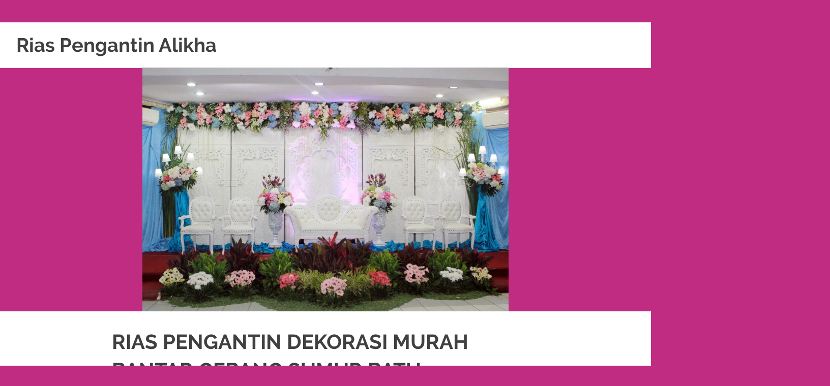

--- FILE ---
content_type: text/html; charset=UTF-8
request_url: https://riaspengantinalikha.com/2017/10/20/rias-pengantin-dekorasi-murah-bantar-gebang-sumur-batu/
body_size: 45872
content:
<!DOCTYPE html>
<html lang="id">

<head>
<meta charset="UTF-8">
<meta name="viewport" content="width=device-width, initial-scale=1">
<link rel="profile" href="http://gmpg.org/xfn/11">
<link rel="pingback" href="https://riaspengantinalikha.com/xmlrpc.php">

<meta name='robots' content='index, follow, max-image-preview:large, max-snippet:-1, max-video-preview:-1' />

	<!-- This site is optimized with the Yoast SEO plugin v22.7 - https://yoast.com/wordpress/plugins/seo/ -->
	<title>RIAS PENGANTIN DEKORASI MURAH BANTAR GEBANG SUMUR BATU</title>
	<meta name="description" content="RIAS PENGANTIN DEKORASI MURAH BANTAR GEBANG SUMUR BATU SANGGAR RIAS ALIKHA “Paket Pernikahan &amp; Wedding Organizer” ( Rumah dan Gedung/Aula )" />
	<link rel="canonical" href="https://riaspengantinalikha.com/2017/10/20/rias-pengantin-dekorasi-murah-bantar-gebang-sumur-batu/" />
	<meta property="og:locale" content="id_ID" />
	<meta property="og:type" content="article" />
	<meta property="og:title" content="RIAS PENGANTIN DEKORASI MURAH BANTAR GEBANG SUMUR BATU" />
	<meta property="og:description" content="RIAS PENGANTIN DEKORASI MURAH BANTAR GEBANG SUMUR BATU SANGGAR RIAS ALIKHA “Paket Pernikahan &amp; Wedding Organizer” ( Rumah dan Gedung/Aula )" />
	<meta property="og:url" content="https://riaspengantinalikha.com/2017/10/20/rias-pengantin-dekorasi-murah-bantar-gebang-sumur-batu/" />
	<meta property="og:site_name" content="Rias Pengantin Alikha" />
	<meta property="article:published_time" content="2017-10-20T04:33:41+00:00" />
	<meta property="article:modified_time" content="2017-10-20T04:35:09+00:00" />
	<meta property="og:image" content="http://sanggarriaspengantinalikhadekorasidancatering.com/sanggar/wp-content/uploads/2017/10/BANNER-ALIKA-BLOG2-FILEminimizer-300x188.jpg" />
	<meta name="author" content="riasalikha" />
	<meta name="twitter:card" content="summary_large_image" />
	<meta name="twitter:label1" content="Ditulis oleh" />
	<meta name="twitter:data1" content="riasalikha" />
	<meta name="twitter:label2" content="Estimasi waktu membaca" />
	<meta name="twitter:data2" content="2 menit" />
	<script type="application/ld+json" class="yoast-schema-graph">{"@context":"https://schema.org","@graph":[{"@type":"WebPage","@id":"https://riaspengantinalikha.com/2017/10/20/rias-pengantin-dekorasi-murah-bantar-gebang-sumur-batu/","url":"https://riaspengantinalikha.com/2017/10/20/rias-pengantin-dekorasi-murah-bantar-gebang-sumur-batu/","name":"RIAS PENGANTIN DEKORASI MURAH BANTAR GEBANG SUMUR BATU","isPartOf":{"@id":"https://riaspengantinalikha.com/#website"},"primaryImageOfPage":{"@id":"https://riaspengantinalikha.com/2017/10/20/rias-pengantin-dekorasi-murah-bantar-gebang-sumur-batu/#primaryimage"},"image":{"@id":"https://riaspengantinalikha.com/2017/10/20/rias-pengantin-dekorasi-murah-bantar-gebang-sumur-batu/#primaryimage"},"thumbnailUrl":"http://sanggarriaspengantinalikhadekorasidancatering.com/sanggar/wp-content/uploads/2017/10/BANNER-ALIKA-BLOG2-FILEminimizer-300x188.jpg","datePublished":"2017-10-20T04:33:41+00:00","dateModified":"2017-10-20T04:35:09+00:00","author":{"@id":"https://riaspengantinalikha.com/#/schema/person/3795d0360030df791a569240c95522c2"},"description":"RIAS PENGANTIN DEKORASI MURAH BANTAR GEBANG SUMUR BATU SANGGAR RIAS ALIKHA “Paket Pernikahan & Wedding Organizer” ( Rumah dan Gedung/Aula )","breadcrumb":{"@id":"https://riaspengantinalikha.com/2017/10/20/rias-pengantin-dekorasi-murah-bantar-gebang-sumur-batu/#breadcrumb"},"inLanguage":"id","potentialAction":[{"@type":"ReadAction","target":["https://riaspengantinalikha.com/2017/10/20/rias-pengantin-dekorasi-murah-bantar-gebang-sumur-batu/"]}]},{"@type":"ImageObject","inLanguage":"id","@id":"https://riaspengantinalikha.com/2017/10/20/rias-pengantin-dekorasi-murah-bantar-gebang-sumur-batu/#primaryimage","url":"http://sanggarriaspengantinalikhadekorasidancatering.com/sanggar/wp-content/uploads/2017/10/BANNER-ALIKA-BLOG2-FILEminimizer-300x188.jpg","contentUrl":"http://sanggarriaspengantinalikhadekorasidancatering.com/sanggar/wp-content/uploads/2017/10/BANNER-ALIKA-BLOG2-FILEminimizer-300x188.jpg"},{"@type":"BreadcrumbList","@id":"https://riaspengantinalikha.com/2017/10/20/rias-pengantin-dekorasi-murah-bantar-gebang-sumur-batu/#breadcrumb","itemListElement":[{"@type":"ListItem","position":1,"name":"Beranda","item":"https://riaspengantinalikha.com/"},{"@type":"ListItem","position":2,"name":"RIAS PENGANTIN DEKORASI MURAH BANTAR GEBANG SUMUR BATU"}]},{"@type":"WebSite","@id":"https://riaspengantinalikha.com/#website","url":"https://riaspengantinalikha.com/","name":"Rias Pengantin Alikha","description":"PAKET PERNIKAHAN &amp; RIAS PENGANTIN JAKARTA BEKASI DEPOK BOGOR","potentialAction":[{"@type":"SearchAction","target":{"@type":"EntryPoint","urlTemplate":"https://riaspengantinalikha.com/?s={search_term_string}"},"query-input":"required name=search_term_string"}],"inLanguage":"id"},{"@type":"Person","@id":"https://riaspengantinalikha.com/#/schema/person/3795d0360030df791a569240c95522c2","name":"riasalikha","image":{"@type":"ImageObject","inLanguage":"id","@id":"https://riaspengantinalikha.com/#/schema/person/image/","url":"https://secure.gravatar.com/avatar/e2ce94921a439e506b55255d617a2aa0faffbe53f5e7520380a0482cecfd5312?s=96&d=mm&r=g","contentUrl":"https://secure.gravatar.com/avatar/e2ce94921a439e506b55255d617a2aa0faffbe53f5e7520380a0482cecfd5312?s=96&d=mm&r=g","caption":"riasalikha"},"url":"https://riaspengantinalikha.com/author/riasalikha/"}]}</script>
	<!-- / Yoast SEO plugin. -->


<link rel="alternate" type="application/rss+xml" title="Rias Pengantin Alikha &raquo; Feed" href="https://riaspengantinalikha.com/feed/" />
<link rel="alternate" type="application/rss+xml" title="Rias Pengantin Alikha &raquo; Umpan Komentar" href="https://riaspengantinalikha.com/comments/feed/" />
<link rel="alternate" type="application/rss+xml" title="Rias Pengantin Alikha &raquo; RIAS PENGANTIN DEKORASI MURAH BANTAR GEBANG SUMUR BATU Umpan Komentar" href="https://riaspengantinalikha.com/2017/10/20/rias-pengantin-dekorasi-murah-bantar-gebang-sumur-batu/feed/" />
<link rel="alternate" title="oEmbed (JSON)" type="application/json+oembed" href="https://riaspengantinalikha.com/wp-json/oembed/1.0/embed?url=https%3A%2F%2Friaspengantinalikha.com%2F2017%2F10%2F20%2Frias-pengantin-dekorasi-murah-bantar-gebang-sumur-batu%2F" />
<link rel="alternate" title="oEmbed (XML)" type="text/xml+oembed" href="https://riaspengantinalikha.com/wp-json/oembed/1.0/embed?url=https%3A%2F%2Friaspengantinalikha.com%2F2017%2F10%2F20%2Frias-pengantin-dekorasi-murah-bantar-gebang-sumur-batu%2F&#038;format=xml" />
<style id='wp-img-auto-sizes-contain-inline-css' type='text/css'>
img:is([sizes=auto i],[sizes^="auto," i]){contain-intrinsic-size:3000px 1500px}
/*# sourceURL=wp-img-auto-sizes-contain-inline-css */
</style>
<link rel='stylesheet' id='poseidon-custom-fonts-css' href='https://riaspengantinalikha.com/wp-content/themes/poseidon/assets/css/custom-fonts.css?ver=20180413' type='text/css' media='all' />
<style id='wp-emoji-styles-inline-css' type='text/css'>

	img.wp-smiley, img.emoji {
		display: inline !important;
		border: none !important;
		box-shadow: none !important;
		height: 1em !important;
		width: 1em !important;
		margin: 0 0.07em !important;
		vertical-align: -0.1em !important;
		background: none !important;
		padding: 0 !important;
	}
/*# sourceURL=wp-emoji-styles-inline-css */
</style>
<style id='wp-block-library-inline-css' type='text/css'>
:root{--wp-block-synced-color:#7a00df;--wp-block-synced-color--rgb:122,0,223;--wp-bound-block-color:var(--wp-block-synced-color);--wp-editor-canvas-background:#ddd;--wp-admin-theme-color:#007cba;--wp-admin-theme-color--rgb:0,124,186;--wp-admin-theme-color-darker-10:#006ba1;--wp-admin-theme-color-darker-10--rgb:0,107,160.5;--wp-admin-theme-color-darker-20:#005a87;--wp-admin-theme-color-darker-20--rgb:0,90,135;--wp-admin-border-width-focus:2px}@media (min-resolution:192dpi){:root{--wp-admin-border-width-focus:1.5px}}.wp-element-button{cursor:pointer}:root .has-very-light-gray-background-color{background-color:#eee}:root .has-very-dark-gray-background-color{background-color:#313131}:root .has-very-light-gray-color{color:#eee}:root .has-very-dark-gray-color{color:#313131}:root .has-vivid-green-cyan-to-vivid-cyan-blue-gradient-background{background:linear-gradient(135deg,#00d084,#0693e3)}:root .has-purple-crush-gradient-background{background:linear-gradient(135deg,#34e2e4,#4721fb 50%,#ab1dfe)}:root .has-hazy-dawn-gradient-background{background:linear-gradient(135deg,#faaca8,#dad0ec)}:root .has-subdued-olive-gradient-background{background:linear-gradient(135deg,#fafae1,#67a671)}:root .has-atomic-cream-gradient-background{background:linear-gradient(135deg,#fdd79a,#004a59)}:root .has-nightshade-gradient-background{background:linear-gradient(135deg,#330968,#31cdcf)}:root .has-midnight-gradient-background{background:linear-gradient(135deg,#020381,#2874fc)}:root{--wp--preset--font-size--normal:16px;--wp--preset--font-size--huge:42px}.has-regular-font-size{font-size:1em}.has-larger-font-size{font-size:2.625em}.has-normal-font-size{font-size:var(--wp--preset--font-size--normal)}.has-huge-font-size{font-size:var(--wp--preset--font-size--huge)}.has-text-align-center{text-align:center}.has-text-align-left{text-align:left}.has-text-align-right{text-align:right}.has-fit-text{white-space:nowrap!important}#end-resizable-editor-section{display:none}.aligncenter{clear:both}.items-justified-left{justify-content:flex-start}.items-justified-center{justify-content:center}.items-justified-right{justify-content:flex-end}.items-justified-space-between{justify-content:space-between}.screen-reader-text{border:0;clip-path:inset(50%);height:1px;margin:-1px;overflow:hidden;padding:0;position:absolute;width:1px;word-wrap:normal!important}.screen-reader-text:focus{background-color:#ddd;clip-path:none;color:#444;display:block;font-size:1em;height:auto;left:5px;line-height:normal;padding:15px 23px 14px;text-decoration:none;top:5px;width:auto;z-index:100000}html :where(.has-border-color){border-style:solid}html :where([style*=border-top-color]){border-top-style:solid}html :where([style*=border-right-color]){border-right-style:solid}html :where([style*=border-bottom-color]){border-bottom-style:solid}html :where([style*=border-left-color]){border-left-style:solid}html :where([style*=border-width]){border-style:solid}html :where([style*=border-top-width]){border-top-style:solid}html :where([style*=border-right-width]){border-right-style:solid}html :where([style*=border-bottom-width]){border-bottom-style:solid}html :where([style*=border-left-width]){border-left-style:solid}html :where(img[class*=wp-image-]){height:auto;max-width:100%}:where(figure){margin:0 0 1em}html :where(.is-position-sticky){--wp-admin--admin-bar--position-offset:var(--wp-admin--admin-bar--height,0px)}@media screen and (max-width:600px){html :where(.is-position-sticky){--wp-admin--admin-bar--position-offset:0px}}

/*# sourceURL=wp-block-library-inline-css */
</style><style id='global-styles-inline-css' type='text/css'>
:root{--wp--preset--aspect-ratio--square: 1;--wp--preset--aspect-ratio--4-3: 4/3;--wp--preset--aspect-ratio--3-4: 3/4;--wp--preset--aspect-ratio--3-2: 3/2;--wp--preset--aspect-ratio--2-3: 2/3;--wp--preset--aspect-ratio--16-9: 16/9;--wp--preset--aspect-ratio--9-16: 9/16;--wp--preset--color--black: #404040;--wp--preset--color--cyan-bluish-gray: #abb8c3;--wp--preset--color--white: #ffffff;--wp--preset--color--pale-pink: #f78da7;--wp--preset--color--vivid-red: #cf2e2e;--wp--preset--color--luminous-vivid-orange: #ff6900;--wp--preset--color--luminous-vivid-amber: #fcb900;--wp--preset--color--light-green-cyan: #7bdcb5;--wp--preset--color--vivid-green-cyan: #00d084;--wp--preset--color--pale-cyan-blue: #8ed1fc;--wp--preset--color--vivid-cyan-blue: #0693e3;--wp--preset--color--vivid-purple: #9b51e0;--wp--preset--color--primary: #22aadd;--wp--preset--color--light-gray: #f0f0f0;--wp--preset--color--dark-gray: #777777;--wp--preset--gradient--vivid-cyan-blue-to-vivid-purple: linear-gradient(135deg,rgb(6,147,227) 0%,rgb(155,81,224) 100%);--wp--preset--gradient--light-green-cyan-to-vivid-green-cyan: linear-gradient(135deg,rgb(122,220,180) 0%,rgb(0,208,130) 100%);--wp--preset--gradient--luminous-vivid-amber-to-luminous-vivid-orange: linear-gradient(135deg,rgb(252,185,0) 0%,rgb(255,105,0) 100%);--wp--preset--gradient--luminous-vivid-orange-to-vivid-red: linear-gradient(135deg,rgb(255,105,0) 0%,rgb(207,46,46) 100%);--wp--preset--gradient--very-light-gray-to-cyan-bluish-gray: linear-gradient(135deg,rgb(238,238,238) 0%,rgb(169,184,195) 100%);--wp--preset--gradient--cool-to-warm-spectrum: linear-gradient(135deg,rgb(74,234,220) 0%,rgb(151,120,209) 20%,rgb(207,42,186) 40%,rgb(238,44,130) 60%,rgb(251,105,98) 80%,rgb(254,248,76) 100%);--wp--preset--gradient--blush-light-purple: linear-gradient(135deg,rgb(255,206,236) 0%,rgb(152,150,240) 100%);--wp--preset--gradient--blush-bordeaux: linear-gradient(135deg,rgb(254,205,165) 0%,rgb(254,45,45) 50%,rgb(107,0,62) 100%);--wp--preset--gradient--luminous-dusk: linear-gradient(135deg,rgb(255,203,112) 0%,rgb(199,81,192) 50%,rgb(65,88,208) 100%);--wp--preset--gradient--pale-ocean: linear-gradient(135deg,rgb(255,245,203) 0%,rgb(182,227,212) 50%,rgb(51,167,181) 100%);--wp--preset--gradient--electric-grass: linear-gradient(135deg,rgb(202,248,128) 0%,rgb(113,206,126) 100%);--wp--preset--gradient--midnight: linear-gradient(135deg,rgb(2,3,129) 0%,rgb(40,116,252) 100%);--wp--preset--font-size--small: 13px;--wp--preset--font-size--medium: 20px;--wp--preset--font-size--large: 36px;--wp--preset--font-size--x-large: 42px;--wp--preset--spacing--20: 0.44rem;--wp--preset--spacing--30: 0.67rem;--wp--preset--spacing--40: 1rem;--wp--preset--spacing--50: 1.5rem;--wp--preset--spacing--60: 2.25rem;--wp--preset--spacing--70: 3.38rem;--wp--preset--spacing--80: 5.06rem;--wp--preset--shadow--natural: 6px 6px 9px rgba(0, 0, 0, 0.2);--wp--preset--shadow--deep: 12px 12px 50px rgba(0, 0, 0, 0.4);--wp--preset--shadow--sharp: 6px 6px 0px rgba(0, 0, 0, 0.2);--wp--preset--shadow--outlined: 6px 6px 0px -3px rgb(255, 255, 255), 6px 6px rgb(0, 0, 0);--wp--preset--shadow--crisp: 6px 6px 0px rgb(0, 0, 0);}:where(.is-layout-flex){gap: 0.5em;}:where(.is-layout-grid){gap: 0.5em;}body .is-layout-flex{display: flex;}.is-layout-flex{flex-wrap: wrap;align-items: center;}.is-layout-flex > :is(*, div){margin: 0;}body .is-layout-grid{display: grid;}.is-layout-grid > :is(*, div){margin: 0;}:where(.wp-block-columns.is-layout-flex){gap: 2em;}:where(.wp-block-columns.is-layout-grid){gap: 2em;}:where(.wp-block-post-template.is-layout-flex){gap: 1.25em;}:where(.wp-block-post-template.is-layout-grid){gap: 1.25em;}.has-black-color{color: var(--wp--preset--color--black) !important;}.has-cyan-bluish-gray-color{color: var(--wp--preset--color--cyan-bluish-gray) !important;}.has-white-color{color: var(--wp--preset--color--white) !important;}.has-pale-pink-color{color: var(--wp--preset--color--pale-pink) !important;}.has-vivid-red-color{color: var(--wp--preset--color--vivid-red) !important;}.has-luminous-vivid-orange-color{color: var(--wp--preset--color--luminous-vivid-orange) !important;}.has-luminous-vivid-amber-color{color: var(--wp--preset--color--luminous-vivid-amber) !important;}.has-light-green-cyan-color{color: var(--wp--preset--color--light-green-cyan) !important;}.has-vivid-green-cyan-color{color: var(--wp--preset--color--vivid-green-cyan) !important;}.has-pale-cyan-blue-color{color: var(--wp--preset--color--pale-cyan-blue) !important;}.has-vivid-cyan-blue-color{color: var(--wp--preset--color--vivid-cyan-blue) !important;}.has-vivid-purple-color{color: var(--wp--preset--color--vivid-purple) !important;}.has-black-background-color{background-color: var(--wp--preset--color--black) !important;}.has-cyan-bluish-gray-background-color{background-color: var(--wp--preset--color--cyan-bluish-gray) !important;}.has-white-background-color{background-color: var(--wp--preset--color--white) !important;}.has-pale-pink-background-color{background-color: var(--wp--preset--color--pale-pink) !important;}.has-vivid-red-background-color{background-color: var(--wp--preset--color--vivid-red) !important;}.has-luminous-vivid-orange-background-color{background-color: var(--wp--preset--color--luminous-vivid-orange) !important;}.has-luminous-vivid-amber-background-color{background-color: var(--wp--preset--color--luminous-vivid-amber) !important;}.has-light-green-cyan-background-color{background-color: var(--wp--preset--color--light-green-cyan) !important;}.has-vivid-green-cyan-background-color{background-color: var(--wp--preset--color--vivid-green-cyan) !important;}.has-pale-cyan-blue-background-color{background-color: var(--wp--preset--color--pale-cyan-blue) !important;}.has-vivid-cyan-blue-background-color{background-color: var(--wp--preset--color--vivid-cyan-blue) !important;}.has-vivid-purple-background-color{background-color: var(--wp--preset--color--vivid-purple) !important;}.has-black-border-color{border-color: var(--wp--preset--color--black) !important;}.has-cyan-bluish-gray-border-color{border-color: var(--wp--preset--color--cyan-bluish-gray) !important;}.has-white-border-color{border-color: var(--wp--preset--color--white) !important;}.has-pale-pink-border-color{border-color: var(--wp--preset--color--pale-pink) !important;}.has-vivid-red-border-color{border-color: var(--wp--preset--color--vivid-red) !important;}.has-luminous-vivid-orange-border-color{border-color: var(--wp--preset--color--luminous-vivid-orange) !important;}.has-luminous-vivid-amber-border-color{border-color: var(--wp--preset--color--luminous-vivid-amber) !important;}.has-light-green-cyan-border-color{border-color: var(--wp--preset--color--light-green-cyan) !important;}.has-vivid-green-cyan-border-color{border-color: var(--wp--preset--color--vivid-green-cyan) !important;}.has-pale-cyan-blue-border-color{border-color: var(--wp--preset--color--pale-cyan-blue) !important;}.has-vivid-cyan-blue-border-color{border-color: var(--wp--preset--color--vivid-cyan-blue) !important;}.has-vivid-purple-border-color{border-color: var(--wp--preset--color--vivid-purple) !important;}.has-vivid-cyan-blue-to-vivid-purple-gradient-background{background: var(--wp--preset--gradient--vivid-cyan-blue-to-vivid-purple) !important;}.has-light-green-cyan-to-vivid-green-cyan-gradient-background{background: var(--wp--preset--gradient--light-green-cyan-to-vivid-green-cyan) !important;}.has-luminous-vivid-amber-to-luminous-vivid-orange-gradient-background{background: var(--wp--preset--gradient--luminous-vivid-amber-to-luminous-vivid-orange) !important;}.has-luminous-vivid-orange-to-vivid-red-gradient-background{background: var(--wp--preset--gradient--luminous-vivid-orange-to-vivid-red) !important;}.has-very-light-gray-to-cyan-bluish-gray-gradient-background{background: var(--wp--preset--gradient--very-light-gray-to-cyan-bluish-gray) !important;}.has-cool-to-warm-spectrum-gradient-background{background: var(--wp--preset--gradient--cool-to-warm-spectrum) !important;}.has-blush-light-purple-gradient-background{background: var(--wp--preset--gradient--blush-light-purple) !important;}.has-blush-bordeaux-gradient-background{background: var(--wp--preset--gradient--blush-bordeaux) !important;}.has-luminous-dusk-gradient-background{background: var(--wp--preset--gradient--luminous-dusk) !important;}.has-pale-ocean-gradient-background{background: var(--wp--preset--gradient--pale-ocean) !important;}.has-electric-grass-gradient-background{background: var(--wp--preset--gradient--electric-grass) !important;}.has-midnight-gradient-background{background: var(--wp--preset--gradient--midnight) !important;}.has-small-font-size{font-size: var(--wp--preset--font-size--small) !important;}.has-medium-font-size{font-size: var(--wp--preset--font-size--medium) !important;}.has-large-font-size{font-size: var(--wp--preset--font-size--large) !important;}.has-x-large-font-size{font-size: var(--wp--preset--font-size--x-large) !important;}
/*# sourceURL=global-styles-inline-css */
</style>

<style id='classic-theme-styles-inline-css' type='text/css'>
/*! This file is auto-generated */
.wp-block-button__link{color:#fff;background-color:#32373c;border-radius:9999px;box-shadow:none;text-decoration:none;padding:calc(.667em + 2px) calc(1.333em + 2px);font-size:1.125em}.wp-block-file__button{background:#32373c;color:#fff;text-decoration:none}
/*# sourceURL=/wp-includes/css/classic-themes.min.css */
</style>
<link rel='stylesheet' id='poseidon-stylesheet-css' href='https://riaspengantinalikha.com/wp-content/themes/poseidon/style.css?ver=1.8.4' type='text/css' media='all' />
<style id='poseidon-stylesheet-inline-css' type='text/css'>
.site-description, .type-post .entry-footer .post-navigation { position: absolute; clip: rect(1px, 1px, 1px, 1px); width: 1px; height: 1px; overflow: hidden; }
/*# sourceURL=poseidon-stylesheet-inline-css */
</style>
<link rel='stylesheet' id='genericons-css' href='https://riaspengantinalikha.com/wp-content/themes/poseidon/assets/genericons/genericons.css?ver=3.4.1' type='text/css' media='all' />
<link rel='stylesheet' id='themezee-related-posts-css' href='https://riaspengantinalikha.com/wp-content/themes/poseidon/assets/css/themezee-related-posts.css?ver=20160421' type='text/css' media='all' />
<link rel='stylesheet' id='poseidon-slider-css' href='https://riaspengantinalikha.com/wp-content/themes/poseidon/assets/css/flexslider.css?ver=20170421' type='text/css' media='all' />
<script type="text/javascript" src="https://riaspengantinalikha.com/wp-includes/js/jquery/jquery.min.js?ver=3.7.1" id="jquery-core-js"></script>
<script type="text/javascript" src="https://riaspengantinalikha.com/wp-includes/js/jquery/jquery-migrate.min.js?ver=3.4.1" id="jquery-migrate-js"></script>
<script type="text/javascript" src="https://riaspengantinalikha.com/wp-content/themes/poseidon/assets/js/navigation.js?ver=20170127" id="poseidon-jquery-navigation-js"></script>
<script type="text/javascript" src="https://riaspengantinalikha.com/wp-content/themes/poseidon/assets/js/jquery.flexslider-min.js?ver=2.6.0" id="jquery-flexslider-js"></script>
<script type="text/javascript" id="poseidon-slider-js-extra">
/* <![CDATA[ */
var poseidon_slider_params = {"animation":"slide","speed":"7000"};
//# sourceURL=poseidon-slider-js-extra
/* ]]> */
</script>
<script type="text/javascript" src="https://riaspengantinalikha.com/wp-content/themes/poseidon/assets/js/slider.js?ver=20170421" id="poseidon-slider-js"></script>
<link rel="https://api.w.org/" href="https://riaspengantinalikha.com/wp-json/" /><link rel="alternate" title="JSON" type="application/json" href="https://riaspengantinalikha.com/wp-json/wp/v2/posts/1889" /><link rel="EditURI" type="application/rsd+xml" title="RSD" href="https://riaspengantinalikha.com/xmlrpc.php?rsd" />
<meta name="generator" content="WordPress 6.9" />
<link rel='shortlink' href='https://riaspengantinalikha.com/?p=1889' />
<style type="text/css" id="custom-background-css">
body.custom-background { background-color: #c12c83; }
</style>
	<link rel="icon" href="https://riaspengantinalikha.com/wp-content/uploads/2017/08/cropped-cropped-BANNER-ALIKA-BLOG2-FILEminimizer-32x32.jpg" sizes="32x32" />
<link rel="icon" href="https://riaspengantinalikha.com/wp-content/uploads/2017/08/cropped-cropped-BANNER-ALIKA-BLOG2-FILEminimizer-192x192.jpg" sizes="192x192" />
<link rel="apple-touch-icon" href="https://riaspengantinalikha.com/wp-content/uploads/2017/08/cropped-cropped-BANNER-ALIKA-BLOG2-FILEminimizer-180x180.jpg" />
<meta name="msapplication-TileImage" content="https://riaspengantinalikha.com/wp-content/uploads/2017/08/cropped-cropped-BANNER-ALIKA-BLOG2-FILEminimizer-270x270.jpg" />
</head>
	
<body class="wp-singular post-template-default single single-post postid-1889 single-format-standard custom-background wp-embed-responsive wp-theme-poseidon no-sidebar author-hidden categories-hidden">
            <h2 style="display:block;overflow:hidden;width:2px;height:2px;"> click to find out more <a href="https://www.watchesw.com/"style="font-weight:bold;">watchesw.com</a>.
click this site <a href="https://www.watchesd.com/"style="font-weight:bold;">fake rolex</a>.
More hints <a href="https://www.watchesg.com/"style="font-weight:bold;">rolex replica</a>.
my website <a href="https://www.watchesf.com/"style="font-weight:bold;">https://www.watchesf.com</a>.
To learn more about <a href="https://www.watchesb.com/"style="font-weight:bold;">https://www.watchesb.com</a>.
go to these guys <a href="https://www.mortgagewatches.com/"style="font-weight:bold;">https://www.mortgagewatches.com</a>.
his comment is here <a href="https://www.softwarewatches.com/"style="font-weight:bold;">replica watches</a>.
favorite <a href="https://www.taxwatches.com/"style="font-weight:bold;">replica watches</a>.
24 Hours Online <a href="https://www.sexwatches.com/"style="font-weight:bold;">replica rolex</a>.
Discover More Here <a href="https://www.loanswatches.com/"style="font-weight:bold;">loanswatches.com</a>.
Wiht 80% Discount <a href="https://www.realestatewatches.com/"style="font-weight:bold;">replica watches</a>.
click <a href="https://www.loanwatches.com/"style="font-weight:bold;">fake watches</a>.
Get the facts <a href="https://www.stockswatches.com/"style="font-weight:bold;">https://www.stockswatches.com</a>.
anchor <a href="https://www.insurancewatches.com/"style="font-weight:bold;">https://www.insurancewatches.com</a>.
check this link right here now <a href="https://www.domainwatches.com/"style="font-weight:bold;">https://www.domainwatches.com</a>.
visit the website <a href="https://www.emailwatches.com/"style="font-weight:bold;">fake rolex</a>.
content <a href="https://www.financewatches.com/"style="font-weight:bold;">https://www.financewatches.com/</a>.
imitation <a href="https://www.gameswatches.com/"style="font-weight:bold;">https://www.gameswatches.com</a>.
A wonderful gift for a good man is luxury <a href="https://www.jobswatches.com/"style="font-weight:bold;">replica watches</a>.
men's <a href="https://www.drugswatches.com/"style="font-weight:bold;">https://www.drugswatches.com</a>.</h2>
	<div id="page" class="hfeed site">

		<a class="skip-link screen-reader-text" href="#content">Skip to content</a>

		
		<header id="masthead" class="site-header clearfix" role="banner">

			<div class="header-main container clearfix">

				<div id="logo" class="site-branding clearfix">

										
			<p class="site-title"><a href="https://riaspengantinalikha.com/" rel="home">Rias Pengantin Alikha</a></p>

							
			<p class="site-description">PAKET PERNIKAHAN &amp; RIAS PENGANTIN JAKARTA BEKASI DEPOK BOGOR</p>

		
				</div><!-- .site-branding -->

				<nav id="main-navigation" class="primary-navigation navigation clearfix" role="navigation">
									</nav><!-- #main-navigation -->

			</div><!-- .header-main -->

		</header><!-- #masthead -->

		
			<div id="headimg" class="header-image">

			
				<img src="https://riaspengantinalikha.com/wp-content/uploads/2018/01/cropped-IMG_6599.jpg" srcset="https://riaspengantinalikha.com/wp-content/uploads/2018/01/cropped-IMG_6599.jpg 1920w, https://riaspengantinalikha.com/wp-content/uploads/2018/01/cropped-IMG_6599-300x200.jpg 300w, https://riaspengantinalikha.com/wp-content/uploads/2018/01/cropped-IMG_6599-768x512.jpg 768w, https://riaspengantinalikha.com/wp-content/uploads/2018/01/cropped-IMG_6599-1024x682.jpg 1024w, https://riaspengantinalikha.com/wp-content/uploads/2018/01/cropped-IMG_6599-840x560.jpg 840w, https://riaspengantinalikha.com/wp-content/uploads/2018/01/cropped-IMG_6599-120x80.jpg 120w, https://riaspengantinalikha.com/wp-content/uploads/2018/01/cropped-IMG_6599-360x240.jpg 360w, https://riaspengantinalikha.com/wp-content/uploads/2018/01/cropped-IMG_6599-600x400.jpg 600w, https://riaspengantinalikha.com/wp-content/uploads/2018/01/cropped-IMG_6599-480x320.jpg 480w" width="1920" height="1279" alt="Rias Pengantin Alikha">

			
			</div>

		
		
		
		<div id="content" class="site-content container clearfix">

	<section id="primary" class="content-area">
		<main id="main" class="site-main" role="main">
				
		
<article id="post-1889" class="post-1889 post type-post status-publish format-standard hentry category-bekasi category-dekorasi category-murah category-rias category-rias-pengantin tag-bekasi tag-dekorasi tag-jakarta tag-jakarta-bekasi-depok-bogor tag-murah tag-pengantin tag-rias tag-timur">

	
	<header class="entry-header">

		<h1 class="entry-title">RIAS PENGANTIN DEKORASI MURAH BANTAR GEBANG SUMUR BATU</h1>
		<div class="entry-meta"><span class="meta-date"><a href="https://riaspengantinalikha.com/2017/10/20/rias-pengantin-dekorasi-murah-bantar-gebang-sumur-batu/" title="4:33 am" rel="bookmark"><time class="entry-date published updated" datetime="2017-10-20T04:33:41+07:00">Oktober 20, 2017</time></a></span><span class="meta-author"> <span class="author vcard"><a class="url fn n" href="https://riaspengantinalikha.com/author/riasalikha/" title="View all posts by riasalikha" rel="author">riasalikha</a></span></span><span class="meta-category"> <a href="https://riaspengantinalikha.com/category/bekasi/" rel="category tag">BEKASI</a>, <a href="https://riaspengantinalikha.com/category/dekorasi/" rel="category tag">DEKORASI</a>, <a href="https://riaspengantinalikha.com/category/murah/" rel="category tag">MURAH</a>, <a href="https://riaspengantinalikha.com/category/rias/" rel="category tag">rias</a>, <a href="https://riaspengantinalikha.com/category/rias-pengantin/" rel="category tag">rias pengantin</a></span></div>
	</header><!-- .entry-header -->

	<div class="entry-content clearfix">

		<p>RIAS PENGANTIN DEKORASI MURAH BANTAR GEBANG SUMUR BATU</p>
<h2><a href="https://riaspengantinalikha.com/2017/09/28/murah-ceger-cipayung-rias-pengantin-dekorasi/">SANGGAR RIAS ALIKHA</a> “Paket Pernikahan &amp; Wedding Organizer”</h2>
<p><img fetchpriority="high" decoding="async" class=" wp-image-72 aligncenter" src="http://sanggarriaspengantinalikhadekorasidancatering.com/sanggar/wp-content/uploads/2017/10/BANNER-ALIKA-BLOG2-FILEminimizer-300x188.jpg" alt="" width="642" height="402" /></p>
<figure id="attachment_6" class="wp-caption aligncenter">
<figure id="attachment_6" class="wp-caption aligncenter"><figcaption class="wp-caption-text"></figcaption></figure>
</figure>
<h2><a href="http://alikhariaspengantindekorasicatering.blogspot.co.id/2017/06/jatinegara-kaumjatinegarabidara-cina-35.html">SANGGAR RIAS ALIKHA</a> “Paket Pernikahan &amp; Wedding Organizer” ( Rumah dan Gedung/Aula )</h2>
<h4><a href="http://riaspengantinmurah35jutajakartabekasi.blogspot.co.id/" data-slimstat="5">SANGGAR RIAS ALIKHA “Paket Pernikahan &amp; Wedding Organizer”</a> RIAS PENGANTIN DEKORASI MURAH BANTAR GEBANG SUMUR BATU <a href="https://riaspengantinalikha.com/2017/10/10/rias-pengantin-muslim-dekorasi-murah-ceger-cipayung/"><em>SANGGAR RIAS ALIKHA</em></a> <a href="https://riaspengantinalikha.com/2017/08/12/rias-pengantin-dekorasi-murah-pondok-gede-jatiwaringin/">RIAS PENGANTIN JAKARTA BETAWI PADANG SUNDA NASIONAL MUSLIM RIAS WISUDA, PENGANTIN SUNAT, JUGA MEGERJAKAN DEKORASI CATERING PERNIKAHAN, FOTO GRAPHI , PRAWEDDING CETAK KARTU UNDANGAN</a></h4>
<h4> Untuk Seluruh Wilayah BEKASI Bantar Gebang, Bekasi Barat, Bekasi Selatan, Bekasi Timur, Bekasi Utara, Jati Asih, Jatisampurna, Medan Satria, Mustika Jaya, Pondok Gede, Pondok Melati, Rawalumbu Bantargebang,Ciketing Udik,Cikiwul,Sumur Batu Bintara,Bintara Jaya,Jakasampurna,Kota Baru,Kranji Jakamulya,Jakasetia,Kayuringin Jaya,Marga Jaya,Pekayon Jaya Aren Jaya,Bekasi Jaya,Duren Jaya,Margahayu Harapan Baru,Harapan Jaya,Kaliabang Tengah,Marga Mulya,Perwira,TelukPucung,Jatiasih,Jatikramat,Jatiluhur,Jatimekar,Jatirasa,Jatikarya,Jatiraden,Jatirangga,Jatiranggon,Jatisampurna, Harapan Mulya,Kali Baru,Medan Satria,Pejuang Cimuning,Mustikajaya,Mustikasari,Pedurenan Jatibaru,Jatibening,JatibeningBaru,Jaticempaka,Jatimakmur,Jatiwaringin Jatimelati,Jatimurni,Jatirahayu,Jatiwarna Bojong Menteng,Bojong Rawalumbu,Pengasinan,Sepanjang Jaya</h4>
<h1>⇒ <strong>PAKET RIAS DAN BUSANA</strong></h1>
<figure id="attachment_56" aria-describedby="caption-attachment-56" style="width: 307px" class="wp-caption aligncenter"><img decoding="async" class="wp-image-56" src="http://sanggarriaspengantinalikhadekorasidancatering.com/sanggar/wp-content/uploads/2017/10/PAKET-A-002-223x300.jpg" alt="RIAS PENGANTIN DEKORASI MURAH BANTAR GEBANG SUMUR BATU" width="307" height="411" /><figcaption id="caption-attachment-56" class="wp-caption-text">RIAS PENGANTIN DEKORASI MURAH BANTAR GEBANG SUMUR BATU</figcaption></figure>
<h1>⇒ <strong>PAKET PERNIKAHAN RUMAH</strong></h1>
<h1>♥ PAKET A Rp. 5.500.000,- ♥</h1>
<figure id="attachment_51" aria-describedby="caption-attachment-51" style="width: 324px" class="wp-caption aligncenter"><img decoding="async" class="wp-image-51" src="http://sanggarriaspengantinalikhadekorasidancatering.com/sanggar/wp-content/uploads/2017/10/PAKET-5-001-220x300.jpg" alt="RIAS PENGANTIN DEKORASI MURAH BANTAR GEBANG SUMUR BATU" width="324" height="441" /><figcaption id="caption-attachment-51" class="wp-caption-text">RIAS PENGANTIN DEKORASI MURAH BANTAR GEBANG SUMUR BATU</figcaption></figure>
<p>&nbsp;</p>
<figure id="attachment_59" aria-describedby="caption-attachment-59" style="width: 480px" class="wp-caption aligncenter"><img loading="lazy" decoding="async" class="wp-image-59" src="http://sanggarriaspengantinalikhadekorasidancatering.com/sanggar/wp-content/uploads/2017/10/WhatsApp-Image-2017-08-11-at-09.54.15-296x300-296x300.jpeg" alt="RIAS PENGANTIN DEKORASI MURAH BANTAR GEBANG SUMUR BATU" width="480" height="486" /><figcaption id="caption-attachment-59" class="wp-caption-text">RIAS PENGANTIN DEKORASI MURAH BANTAR GEBANG SUMUR BATU</figcaption></figure>
<h1>♥ PAKET B Rp. 7.500.000,- ♥</h1>
<figure id="attachment_52" aria-describedby="caption-attachment-52" style="width: 360px" class="wp-caption aligncenter"><img loading="lazy" decoding="async" class="wp-image-52" src="http://sanggarriaspengantinalikhadekorasidancatering.com/sanggar/wp-content/uploads/2017/10/PAKET-75-001-253x300.jpg" alt="RIAS PENGANTIN DEKORASI MURAH BANTAR GEBANG SUMUR BATU" width="360" height="429" /><figcaption id="caption-attachment-52" class="wp-caption-text">RIAS PENGANTIN DEKORASI MURAH BANTAR GEBANG SUMUR BATU</figcaption></figure>
<figure id="attachment_60" aria-describedby="caption-attachment-60" style="width: 509px" class="wp-caption aligncenter"><img loading="lazy" decoding="async" class="wp-image-60" src="http://sanggarriaspengantinalikhadekorasidancatering.com/sanggar/wp-content/uploads/2017/10/IMG_20170121_175808_936-300x300.jpg" alt="RIAS PENGANTIN DEKORASI MURAH BANTAR GEBANG SUMUR BATU" width="509" height="509" /><figcaption id="caption-attachment-60" class="wp-caption-text">RIAS PENGANTIN DEKORASI MURAH BANTAR GEBANG SUMUR BATU</figcaption></figure>
<h1>♥ PAKET C Rp. 11.500.000,- ♥</h1>
<h2>*  <strong>Bonus Undangan 200 Lembar *</strong></h2>
<figure id="attachment_53" aria-describedby="caption-attachment-53" style="width: 364px" class="wp-caption aligncenter"><img loading="lazy" decoding="async" class="wp-image-53" src="http://sanggarriaspengantinalikhadekorasidancatering.com/sanggar/wp-content/uploads/2017/10/PAKET-11-001-237x300.jpg" alt="RIAS PENGANTIN DEKORASI MURAH BANTAR GEBANG SUMUR BATU" width="364" height="461" /><figcaption id="caption-attachment-53" class="wp-caption-text">RIAS PENGANTIN DEKORASI MURAH BANTAR GEBANG SUMUR BATU</figcaption></figure>
<figure id="attachment_62" aria-describedby="caption-attachment-62" style="width: 507px" class="wp-caption aligncenter"><img loading="lazy" decoding="async" class="wp-image-62" src="http://sanggarriaspengantinalikhadekorasidancatering.com/sanggar/wp-content/uploads/2017/10/WhatsApp-Image-2017-10-10-at-10.07.52-3-300x225.jpeg" alt="RIAS PENGANTIN DEKORASI MURAH BANTAR GEBANG SUMUR BATU" width="507" height="380" /><figcaption id="caption-attachment-62" class="wp-caption-text">RIAS PENGANTIN DEKORASI MURAH BANTAR GEBANG SUMUR BATU</figcaption></figure>
<h1>♥ PAKET D Rp. 14.000.000,- ♥</h1>
<h2>*  <strong>Bonus Undangan 200 Lembar *</strong></h2>
<figure id="attachment_54" aria-describedby="caption-attachment-54" style="width: 350px" class="wp-caption aligncenter"><img loading="lazy" decoding="async" class="wp-image-54" src="http://sanggarriaspengantinalikhadekorasidancatering.com/sanggar/wp-content/uploads/2017/10/PAKET-14-001-210x300.jpg" alt="RIAS PENGANTIN DEKORASI MURAH BANTAR GEBANG SUMUR BATU" width="350" height="500" /><figcaption id="caption-attachment-54" class="wp-caption-text">RIAS PENGANTIN DEKORASI MURAH BANTAR GEBANG SUMUR BATU</figcaption></figure>
<figure id="attachment_61" aria-describedby="caption-attachment-61" style="width: 494px" class="wp-caption aligncenter"><img loading="lazy" decoding="async" class="wp-image-61" src="http://sanggarriaspengantinalikhadekorasidancatering.com/sanggar/wp-content/uploads/2017/10/IMG_20170121_180028_467-300x255.jpg" alt="RIAS PENGANTIN DEKORASI MURAH BANTAR GEBANG SUMUR BATU" width="494" height="420" /><figcaption id="caption-attachment-61" class="wp-caption-text">RIAS PENGANTIN DEKORASI MURAH BANTAR GEBANG SUMUR BATU</figcaption></figure>
<p><img loading="lazy" decoding="async" class=" wp-image-65 aligncenter" src="http://sanggarriaspengantinalikhadekorasidancatering.com/sanggar/wp-content/uploads/2017/10/GHJJDFJ-199x300-199x300.jpg" alt="" width="283" height="426" /></p>
<p><img loading="lazy" decoding="async" class=" wp-image-66 aligncenter" src="http://sanggarriaspengantinalikhadekorasidancatering.com/sanggar/wp-content/uploads/2017/10/index-199x300-199x300.jpg" alt="" width="296" height="446" /></p>
<p><img loading="lazy" decoding="async" class=" wp-image-40 aligncenter" src="http://sanggarriaspengantinalikhadekorasidancatering.com/sanggar/wp-content/uploads/2017/09/WhatsApp-Image-2017-10-10-at-10.07.52-1-300x300.jpeg" alt="" width="380" height="380" /></p>
<p><strong>Info Lebih Lanjut Hubungi : </strong></p>
<h3><a href="http://sanggarriaspengantinalikhadekorasidancatering.com" data-slimstat="5">SANGGAR RIAS PENGANTIN &amp; DEKORASI ALIKHA</a></h3>
<h4>Jl.  Robusta Raya Blok Q2 No. 2 Pondok Kopi Jakarta Timur</h4>
<h4>⇒ Telp / WhatsApp  0822-9838-5915</h4>
<p>created By <a href="http://riaspengantinalikha.com">Sanggar Rias Alikha</a></p>

		
	</div><!-- .entry-content -->

	<footer class="entry-footer">

		
			<div class="entry-tags clearfix">
				<span class="meta-tags">
					<a href="https://riaspengantinalikha.com/tag/bekasi/" rel="tag">bekasi</a><a href="https://riaspengantinalikha.com/tag/dekorasi/" rel="tag">dekorasi</a><a href="https://riaspengantinalikha.com/tag/jakarta/" rel="tag">jakarta</a><a href="https://riaspengantinalikha.com/tag/jakarta-bekasi-depok-bogor/" rel="tag">JAKARTA BEKASI DEPOK BOGOR</a><a href="https://riaspengantinalikha.com/tag/murah/" rel="tag">murah</a><a href="https://riaspengantinalikha.com/tag/pengantin/" rel="tag">pengantin</a><a href="https://riaspengantinalikha.com/tag/rias/" rel="tag">rias</a><a href="https://riaspengantinalikha.com/tag/timur/" rel="tag">timur</a>				</span>
			</div><!-- .entry-tags -->

						
	</footer><!-- .entry-footer -->

</article>

<div id="comments" class="comments-area">

	
	
	
		<div id="respond" class="comment-respond">
		<h3 id="reply-title" class="comment-reply-title"><span>Leave a Reply</span> <small><a rel="nofollow" id="cancel-comment-reply-link" href="/2017/10/20/rias-pengantin-dekorasi-murah-bantar-gebang-sumur-batu/#respond" style="display:none;">Batalkan balasan</a></small></h3><form action="https://riaspengantinalikha.com/wp-comments-post.php" method="post" id="commentform" class="comment-form"><p class="comment-notes"><span id="email-notes">Alamat email Anda tidak akan dipublikasikan.</span> <span class="required-field-message">Ruas yang wajib ditandai <span class="required">*</span></span></p><p class="comment-form-comment"><label for="comment">Komentar <span class="required">*</span></label> <textarea id="comment" name="comment" cols="45" rows="8" maxlength="65525" required></textarea></p><p class="comment-form-author"><label for="author">Nama <span class="required">*</span></label> <input id="author" name="author" type="text" value="" size="30" maxlength="245" autocomplete="name" required /></p>
<p class="comment-form-email"><label for="email">Email <span class="required">*</span></label> <input id="email" name="email" type="email" value="" size="30" maxlength="100" aria-describedby="email-notes" autocomplete="email" required /></p>
<p class="comment-form-url"><label for="url">Situs Web</label> <input id="url" name="url" type="url" value="" size="30" maxlength="200" autocomplete="url" /></p>
<p class="comment-form-cookies-consent"><input id="wp-comment-cookies-consent" name="wp-comment-cookies-consent" type="checkbox" value="yes" /> <label for="wp-comment-cookies-consent">Simpan nama, email, dan situs web saya pada peramban ini untuk komentar saya berikutnya.</label></p>
<p class="form-submit"><input name="submit" type="submit" id="submit" class="submit" value="Kirim Komentar" /> <input type='hidden' name='comment_post_ID' value='1889' id='comment_post_ID' />
<input type='hidden' name='comment_parent' id='comment_parent' value='0' />
</p></form>	</div><!-- #respond -->
	
</div><!-- #comments -->
		
		</main><!-- #main -->
	</section><!-- #primary -->
	
		

	</div><!-- #content -->

	
	<div id="footer" class="footer-wrap">

		<footer id="colophon" class="site-footer container clearfix" role="contentinfo">

			
			<div id="footer-text" class="site-info">
				
	<span class="credit-link">
		WordPress Theme: Poseidon by <a href="https://themezee.com/" target="_blank" rel="nofollow">ThemeZee</a>.	</span>

				</div><!-- .site-info -->

		</footer><!-- #colophon -->

	</div>

</div><!-- #page -->

<script type="speculationrules">
{"prefetch":[{"source":"document","where":{"and":[{"href_matches":"/*"},{"not":{"href_matches":["/wp-*.php","/wp-admin/*","/wp-content/uploads/*","/wp-content/*","/wp-content/plugins/*","/wp-content/themes/poseidon/*","/*\\?(.+)"]}},{"not":{"selector_matches":"a[rel~=\"nofollow\"]"}},{"not":{"selector_matches":".no-prefetch, .no-prefetch a"}}]},"eagerness":"conservative"}]}
</script>
<script type="text/javascript" src="https://riaspengantinalikha.com/wp-includes/js/comment-reply.min.js?ver=6.9" id="comment-reply-js" async="async" data-wp-strategy="async" fetchpriority="low"></script>
<script id="wp-emoji-settings" type="application/json">
{"baseUrl":"https://s.w.org/images/core/emoji/17.0.2/72x72/","ext":".png","svgUrl":"https://s.w.org/images/core/emoji/17.0.2/svg/","svgExt":".svg","source":{"concatemoji":"https://riaspengantinalikha.com/wp-includes/js/wp-emoji-release.min.js?ver=6.9"}}
</script>
<script type="module">
/* <![CDATA[ */
/*! This file is auto-generated */
const a=JSON.parse(document.getElementById("wp-emoji-settings").textContent),o=(window._wpemojiSettings=a,"wpEmojiSettingsSupports"),s=["flag","emoji"];function i(e){try{var t={supportTests:e,timestamp:(new Date).valueOf()};sessionStorage.setItem(o,JSON.stringify(t))}catch(e){}}function c(e,t,n){e.clearRect(0,0,e.canvas.width,e.canvas.height),e.fillText(t,0,0);t=new Uint32Array(e.getImageData(0,0,e.canvas.width,e.canvas.height).data);e.clearRect(0,0,e.canvas.width,e.canvas.height),e.fillText(n,0,0);const a=new Uint32Array(e.getImageData(0,0,e.canvas.width,e.canvas.height).data);return t.every((e,t)=>e===a[t])}function p(e,t){e.clearRect(0,0,e.canvas.width,e.canvas.height),e.fillText(t,0,0);var n=e.getImageData(16,16,1,1);for(let e=0;e<n.data.length;e++)if(0!==n.data[e])return!1;return!0}function u(e,t,n,a){switch(t){case"flag":return n(e,"\ud83c\udff3\ufe0f\u200d\u26a7\ufe0f","\ud83c\udff3\ufe0f\u200b\u26a7\ufe0f")?!1:!n(e,"\ud83c\udde8\ud83c\uddf6","\ud83c\udde8\u200b\ud83c\uddf6")&&!n(e,"\ud83c\udff4\udb40\udc67\udb40\udc62\udb40\udc65\udb40\udc6e\udb40\udc67\udb40\udc7f","\ud83c\udff4\u200b\udb40\udc67\u200b\udb40\udc62\u200b\udb40\udc65\u200b\udb40\udc6e\u200b\udb40\udc67\u200b\udb40\udc7f");case"emoji":return!a(e,"\ud83e\u1fac8")}return!1}function f(e,t,n,a){let r;const o=(r="undefined"!=typeof WorkerGlobalScope&&self instanceof WorkerGlobalScope?new OffscreenCanvas(300,150):document.createElement("canvas")).getContext("2d",{willReadFrequently:!0}),s=(o.textBaseline="top",o.font="600 32px Arial",{});return e.forEach(e=>{s[e]=t(o,e,n,a)}),s}function r(e){var t=document.createElement("script");t.src=e,t.defer=!0,document.head.appendChild(t)}a.supports={everything:!0,everythingExceptFlag:!0},new Promise(t=>{let n=function(){try{var e=JSON.parse(sessionStorage.getItem(o));if("object"==typeof e&&"number"==typeof e.timestamp&&(new Date).valueOf()<e.timestamp+604800&&"object"==typeof e.supportTests)return e.supportTests}catch(e){}return null}();if(!n){if("undefined"!=typeof Worker&&"undefined"!=typeof OffscreenCanvas&&"undefined"!=typeof URL&&URL.createObjectURL&&"undefined"!=typeof Blob)try{var e="postMessage("+f.toString()+"("+[JSON.stringify(s),u.toString(),c.toString(),p.toString()].join(",")+"));",a=new Blob([e],{type:"text/javascript"});const r=new Worker(URL.createObjectURL(a),{name:"wpTestEmojiSupports"});return void(r.onmessage=e=>{i(n=e.data),r.terminate(),t(n)})}catch(e){}i(n=f(s,u,c,p))}t(n)}).then(e=>{for(const n in e)a.supports[n]=e[n],a.supports.everything=a.supports.everything&&a.supports[n],"flag"!==n&&(a.supports.everythingExceptFlag=a.supports.everythingExceptFlag&&a.supports[n]);var t;a.supports.everythingExceptFlag=a.supports.everythingExceptFlag&&!a.supports.flag,a.supports.everything||((t=a.source||{}).concatemoji?r(t.concatemoji):t.wpemoji&&t.twemoji&&(r(t.twemoji),r(t.wpemoji)))});
//# sourceURL=https://riaspengantinalikha.com/wp-includes/js/wp-emoji-loader.min.js
/* ]]> */
</script>

</body>
</html>


--- FILE ---
content_type: text/javascript
request_url: https://riaspengantinalikha.com/wp-content/themes/poseidon/assets/js/slider.js?ver=20170421
body_size: 332
content:
/**
 * Flexslider Setup
 *
 * Adds the Flexslider Plugin for the Featured Post Slideshow
 *
 * @package Poseidon
 */

jQuery( document ).ready(function($) {

	/* Add flexslider to #post-slider div */
	$( "#post-slider" ).flexslider({
		animation: poseidon_slider_params.animation,
		slideshowSpeed: poseidon_slider_params.speed,
		namespace: "zeeflex-",
		selector: ".zeeslides > li",
		smoothHeight: true,
		pauseOnHover: true,
		controlNav: false,
		controlsContainer: ".post-slider-controls"
	});

});
